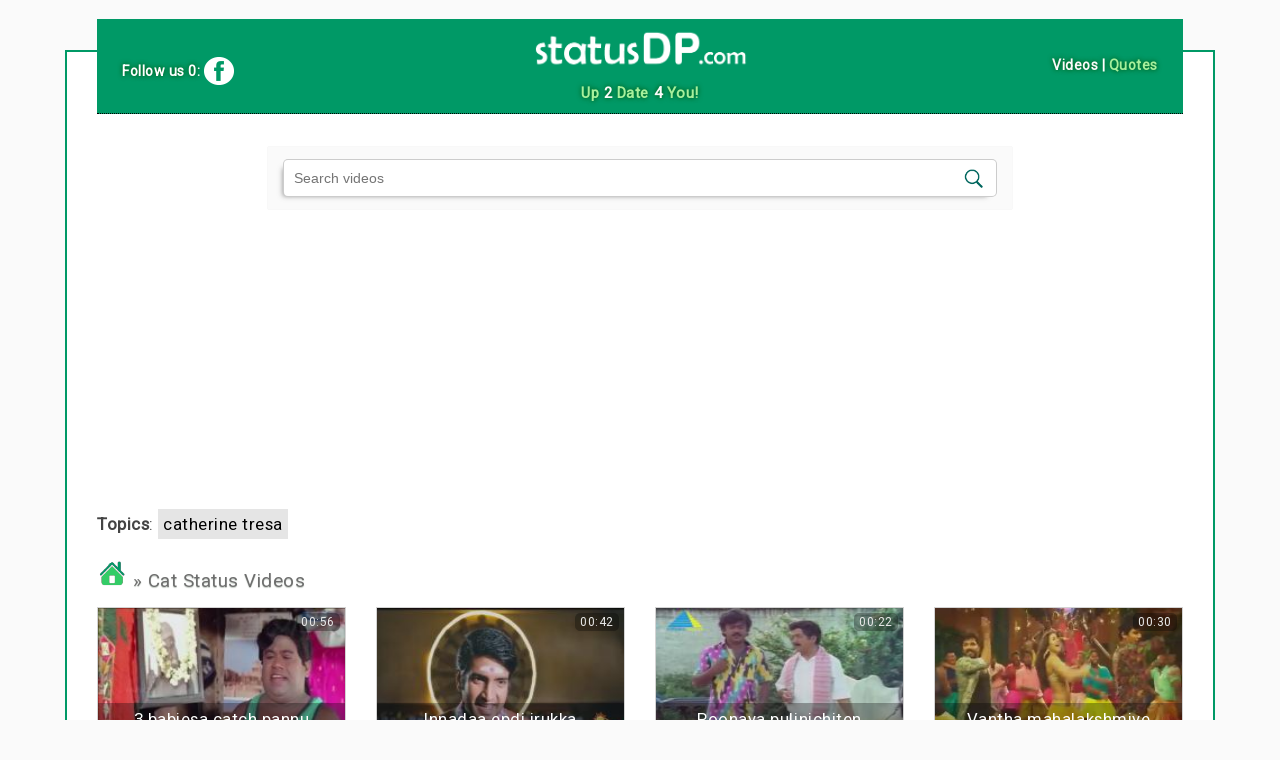

--- FILE ---
content_type: text/html; charset=UTF-8
request_url: https://tamil.statusdp.com/whatsapp-status-videos/cat.html
body_size: 3280
content:
<!DOCTYPE html><html><head> 
<title>Cat status videos in Tamil for WhatsApp Status</title>
<meta name="robots" content="all">
<meta http-equiv="Content-Type" content="text/html; charset=utf-8" />
<meta name="description" content="Best collection of Tamil Cat status video for WhatsApp status, Download High Quality Cat status videos in Tamil for 30 seconds WhatsApp status">
<meta name="keywords" content="Cat status video in tamil, WhatsApp Status Video, Tamil Status Video, WhatsApp Viral Videos, Instagram video, Facebook video share, WhatsApp DP, WhatsApp Status, FB Status, Twitter Status">
<meta name=viewport content="width=device-width, initial-scale=1">
<meta name="googlebot" content="NOODP">
<meta http-equiv="X-UA-Compatible" content="IE=edge">
<meta property="og:title" content="Cat status videos in Tamil for WhatsApp Status" />
<meta property="og:type" content="Cat - StatudDP.com" />
<meta property="og:url" content="https://tamil.statusdp.com/whatsapp-status-videos/cat.html" /> 
<meta property="og:image" content="/main/fbcon.jpg" />
<meta property="og:description" content="Click to View & Download HD Video">
<meta property="og:image:type" content="image/jpeg">
<link rel="icon" href="/favicon.ico" type="image/x-icon">
<link rel="shortcut icon" href="/favicon.ico" type="image/x-icon">
<link rel="icon" type="image/png" href="/favicon-32x32.png" sizes="32x32">
<link rel="icon" type="image/png" href="/favicon-96x96.png" sizes="96x96">
<link rel="icon" type="image/png" href="/favicon-16x16.png" sizes="16x16">
<meta name="apple-mobile-web-app-title" content="statusDP">
<meta name="apple-mobile-web-app-capable" content="yes">
<meta name="application-name" content="statusDP.com">
<link rel="canonical" href="https://tamil.statusdp.com/whatsapp-status-videos/cat.html">
<link rel="stylesheet" href="https://tamil.statusdp.com/videos/video.css"/>
<link href="https://vjs.zencdn.net/6.2.8/video-js.css" rel="stylesheet">
<link href="https://fonts.googleapis.com/css?family=Roboto" rel="stylesheet"> 
<script src="https://ajax.googleapis.com/ajax/libs/jquery/3.2.1/jquery.min.js"></script>
<script src="https://tamil.statusdp.com/videos/js/loadmore.js?id=253"></script>
<script async src="//pagead2.googlesyndication.com/pagead/js/adsbygoogle.js"></script>
			<script>
				 (adsbygoogle = window.adsbygoogle || []).push({
					  google_ad_client: "ca-pub-3955564513641696",
					  enable_page_level_ads: true
				 });
			</script></head><body>
<div class="container"><div class="head2">
		<img height="50px" src="/dp/icons/logo.png" alt="WhatsApp24"/><p class="animTxt">Up <span>2</span> Date <span>4</span> You!</p>
		<div class="follow">
			Follow us 0: <a target="_blank" href="https://www.facebook.com/pg/WhatsApp24-Tamil-135730327050956"><img class="valign" onmouseover="this.src='/dp/icons/fb_hover.png'" onmouseout="this.src='/dp/icons/fb.png'" src="/dp/icons/fb.png"/></a>
		</div>
		<div class="selectlang">
			<span style="color: #fafafa">Videos</span> | <a href="https://tamil.statusdp.com">Quotes</a>
		</div>
</div><div class="row"><div class="search-form  offset-xs-2 col-xs-8"><form class="search" name="sfiles" action="/videos/index.php?act=search" method="get">
		<input class="enter" id="text-box" name="word" type="text" maxlength="40" placeholder="Search videos">
		<input class="image" src="/dp/icons/icon-header-search.png" type="image">
		<input type="hidden" name="act" value="search"/>
		</form></div><div class="col-xs-12"><ins class="adsbygoogle"
							 style="display:block"
							 data-ad-client="ca-pub-3955564513641696"
							 data-ad-slot="5237728781"
							 data-ad-format="auto"
							 data-full-width-responsive="true"></ins>
						<script>
						(adsbygoogle = window.adsbygoogle || []).push({});
						</script><br/></div><div class="col-xs-12"><b>Topics</b>: <a style="display: inline-block; padding: 5px; margin-right: 5px; background-color: #e5e5e5;" href="/whatsapp-status-videos/catherine_tresa.html">catherine tresa</a> <br/><br/></div></div><div class="cat"><a href="https://www.statusdp.com"><img style="width: 30px;" src="/dp/icons/home.png"/></a> &raquo; Cat Status Videos</div><div class="row"><div onclick="showDownOpt(this)" class="post col-12 col-xxs-6 col-xs-4 col-sm-3 col-md-3 mar-btm-adj tcenter" id="post_14531"><a class="ablock" onmouseover="doAnimate(this)" href="/whatsapp-status-video/comedy/14531">
							<img class="full posabs lazyload " data-src="/videos/thumbs/fb/Comedy/35048.jpg"/>
							<span class="play-icon"><img src="/videos/icons/play-icon.png"/></span>
							<div class="vidtitle"><span class="txtTitle">3 babiesa catch pannu</span></div>
							<span class="disinblock duration">00:56</span>
						</a>
					 
					<div class="icons">
						<span class="views"><img src="/dp/icons/eyeview.png"/> 455</span>
						<span class="downloads"><img src="/dp/icons/download.png"/> 52</span>
					</div></div><div onclick="showDownOpt(this)" class="post col-12 col-xxs-6 col-xs-4 col-sm-3 col-md-3 mar-btm-adj tcenter" id="post_14096"><a class="ablock" onmouseover="doAnimate(this)" href="/whatsapp-status-video/comedy/14096">
							<img class="full posabs lazyload " data-src="/videos/thumbs/fb/Comedy/34685.jpg"/>
							<span class="play-icon"><img src="/videos/icons/play-icon.png"/></span>
							<div class="vidtitle"><span class="txtTitle">Innadaa epdi irukka</span></div>
							<span class="disinblock duration">00:42</span>
						</a>
					 
					<div class="icons">
						<span class="views"><img src="/dp/icons/eyeview.png"/> 1643</span>
						<span class="downloads"><img src="/dp/icons/download.png"/> 145</span>
					</div></div><div onclick="showDownOpt(this)" class="post col-12 col-xxs-6 col-xs-4 col-sm-3 col-md-3 mar-btm-adj tcenter" id="post_14082"><a class="ablock" onmouseover="doAnimate(this)" href="/whatsapp-status-video/comedy/14082">
							<img class="full posabs lazyload " data-src="/videos/thumbs/fb/Comedy/34674.jpg"/>
							<span class="play-icon"><img src="/videos/icons/play-icon.png"/></span>
							<div class="vidtitle"><span class="txtTitle">Poonaya pulinichiten</span></div>
							<span class="disinblock duration">00:22</span>
						</a>
					 
					<div class="icons">
						<span class="views"><img src="/dp/icons/eyeview.png"/> 3210</span>
						<span class="downloads"><img src="/dp/icons/download.png"/> 295</span>
					</div></div><div onclick="showDownOpt(this)" class="post col-12 col-xxs-6 col-xs-4 col-sm-3 col-md-3 mar-btm-adj tcenter" id="post_13748"><a class="ablock" onmouseover="doAnimate(this)" href="/whatsapp-status-video/general/13748">
							<img class="full posabs lazyload " data-src="/videos/thumbs/fb/General/21541.jpg"/>
							<span class="play-icon"><img src="/videos/icons/play-icon.png"/></span>
							<div class="vidtitle"><span class="txtTitle">Vantha mahalakshmiye</span></div>
							<span class="disinblock duration">00:30</span>
						</a>
					 
					<div class="icons">
						<span class="views"><img src="/dp/icons/eyeview.png"/> 1499</span>
						<span class="downloads"><img src="/dp/icons/download.png"/> 131</span>
					</div></div><div onclick="showDownOpt(this)" class="post col-12 col-xxs-6 col-xs-4 col-sm-3 col-md-3 mar-btm-adj tcenter" id="post_13738"><a class="ablock" onmouseover="doAnimate(this)" href="/whatsapp-status-video/love/13738">
							<img class="full posabs lazyload " data-src="/videos/thumbs/fb/Love/42707.jpg"/>
							<span class="play-icon"><img src="/videos/icons/play-icon.png"/></span>
							<div class="vidtitle"><span class="txtTitle">Pala palanu minukkuriye plasticku rice ah</span></div>
							<span class="disinblock duration">00:33</span>
						</a>
					 
					<div class="icons">
						<span class="views"><img src="/dp/icons/eyeview.png"/> 3447</span>
						<span class="downloads"><img src="/dp/icons/download.png"/> 340</span>
					</div></div><div onclick="showDownOpt(this)" class="post col-12 col-xxs-6 col-xs-4 col-sm-3 col-md-3 mar-btm-adj tcenter" id="post_13423"><a class="ablock" onmouseover="doAnimate(this)" href="/whatsapp-status-video/love/13423">
							<img class="full posabs lazyload " data-src="/videos/thumbs/fb/Love/42599.jpg"/>
							<span class="play-icon"><img src="/videos/icons/play-icon.png"/></span>
							<div class="vidtitle"><span class="txtTitle">Unthan madiyinile</span></div>
							<span class="disinblock duration">00:30</span>
						</a>
					 
					<div class="icons">
						<span class="views"><img src="/dp/icons/eyeview.png"/> 11600</span>
						<span class="downloads"><img src="/dp/icons/download.png"/> 2847</span>
					</div></div><div onclick="showDownOpt(this)" class="post col-12 col-xxs-6 col-xs-4 col-sm-3 col-md-3 mar-btm-adj tcenter" id="post_11925"><a class="ablock" onmouseover="doAnimate(this)" href="/whatsapp-status-video/love/11925">
							<img class="full posabs lazyload " data-src="/videos/thumbs/fb/Love/42023.jpg"/>
							<span class="play-icon"><img src="/videos/icons/play-icon.png"/></span>
							<div class="vidtitle"><span class="txtTitle">Otha paarvayil</span></div>
							<span class="disinblock duration">00:36</span>
						</a>
					 
					<div class="icons">
						<span class="views"><img src="/dp/icons/eyeview.png"/> 18405</span>
						<span class="downloads"><img src="/dp/icons/download.png"/> 3390</span>
					</div></div><div onclick="showDownOpt(this)" class="post col-12 col-xxs-6 col-xs-4 col-sm-3 col-md-3 mar-btm-adj tcenter" id="post_11706"><a class="ablock" onmouseover="doAnimate(this)" href="/whatsapp-status-video/love/11706">
							<img class="full posabs lazyload " data-src="/videos/thumbs/fb/Love/40915.jpg"/>
							<span class="play-icon"><img src="/videos/icons/play-icon.png"/></span>
							<div class="vidtitle"><span class="txtTitle">Dhinam un peraye</span></div>
							<span class="disinblock duration">00:27</span>
						</a>
					 
					<div class="icons">
						<span class="views"><img src="/dp/icons/eyeview.png"/> 13325</span>
						<span class="downloads"><img src="/dp/icons/download.png"/> 2103</span>
					</div></div><div onclick="showDownOpt(this)" class="post col-12 col-xxs-6 col-xs-4 col-sm-3 col-md-3 mar-btm-adj tcenter" id="post_11548"><a class="ablock" onmouseover="doAnimate(this)" href="/whatsapp-status-video/comedy/11548">
							<img class="full posabs lazyload " data-src="/videos/thumbs/fb/Comedy/34400.jpg"/>
							<span class="play-icon"><img src="/videos/icons/play-icon.png"/></span>
							<div class="vidtitle"><span class="txtTitle">Unakulla thoongikittu irukura mirugam thaan</span></div>
							<span class="disinblock duration">00:32</span>
						</a>
					 
					<div class="icons">
						<span class="views"><img src="/dp/icons/eyeview.png"/> 7473</span>
						<span class="downloads"><img src="/dp/icons/download.png"/> 1648</span>
					</div></div><div onclick="showDownOpt(this)" class="post col-12 col-xxs-6 col-xs-4 col-sm-3 col-md-3 mar-btm-adj tcenter" id="post_11217"><a class="ablock" onmouseover="doAnimate(this)" href="/whatsapp-status-video/love/11217">
							<img class="full posabs lazyload " data-src="/videos/thumbs/fb/Love/40716.jpg"/>
							<span class="play-icon"><img src="/videos/icons/play-icon.png"/></span>
							<div class="vidtitle"><span class="txtTitle">Oru maalai neram</span></div>
							<span class="disinblock duration">00:29</span>
						</a>
					 
					<div class="icons">
						<span class="views"><img src="/dp/icons/eyeview.png"/> 20278</span>
						<span class="downloads"><img src="/dp/icons/download.png"/> 4268</span>
					</div></div><div onclick="showDownOpt(this)" class="post col-12 col-xxs-6 col-xs-4 col-sm-3 col-md-3 mar-btm-adj tcenter" id="post_11122"><a class="ablock" onmouseover="doAnimate(this)" href="/whatsapp-status-video/comedy/11122">
							<img class="full posabs lazyload " data-src="/videos/thumbs/fb/Comedy/34350.jpg"/>
							<span class="play-icon"><img src="/videos/icons/play-icon.png"/></span>
							<div class="vidtitle"><span class="txtTitle">Evlo periya sarukku maram</span></div>
							<span class="disinblock duration">00:30</span>
						</a>
					 
					<div class="icons">
						<span class="views"><img src="/dp/icons/eyeview.png"/> 14749</span>
						<span class="downloads"><img src="/dp/icons/download.png"/> 3483</span>
					</div></div><div onclick="showDownOpt(this)" class="post col-12 col-xxs-6 col-xs-4 col-sm-3 col-md-3 mar-btm-adj tcenter" id="post_10776"><a class="ablock" onmouseover="doAnimate(this)" href="/whatsapp-status-video/comedy/10776">
							<img class="full posabs lazyload vertical" data-src="/videos/thumbs/fb/Comedy/34302.jpg"/>
							<span class="play-icon"><img src="/videos/icons/play-icon.png"/></span>
							<div class="vidtitle"><span class="txtTitle">oorla oru paiyanayum kaanum</span></div>
							<span class="disinblock duration">00:29</span>
						</a>
					 
					<div class="icons">
						<span class="views"><img src="/dp/icons/eyeview.png"/> 13396</span>
						<span class="downloads"><img src="/dp/icons/download.png"/> 3672</span>
					</div></div><div onclick="showDownOpt(this)" class="post col-12 col-xxs-6 col-xs-4 col-sm-3 col-md-3 mar-btm-adj tcenter" id="post_10725"><a class="ablock" onmouseover="doAnimate(this)" href="/whatsapp-status-video/comedy/10725">
							<img class="full posabs lazyload " data-src="/videos/thumbs/fb/Comedy/34294.jpg"/>
							<span class="play-icon"><img src="/videos/icons/play-icon.png"/></span>
							<div class="vidtitle"><span class="txtTitle">Veyil kaalam vanthale pulukama iruku</span></div>
							<span class="disinblock duration">00:30</span>
						</a>
					 
					<div class="icons">
						<span class="views"><img src="/dp/icons/eyeview.png"/> 9952</span>
						<span class="downloads"><img src="/dp/icons/download.png"/> 3450</span>
					</div></div><div onclick="showDownOpt(this)" class="post col-12 col-xxs-6 col-xs-4 col-sm-3 col-md-3 mar-btm-adj tcenter" id="post_10724"><a class="ablock" onmouseover="doAnimate(this)" href="/whatsapp-status-video/love/10724">
							<img class="full posabs lazyload " data-src="/videos/thumbs/fb/Love/40550.jpg"/>
							<span class="play-icon"><img src="/videos/icons/play-icon.png"/></span>
							<div class="vidtitle"><span class="txtTitle">Antha saalai oram</span></div>
							<span class="disinblock duration">00:29</span>
						</a>
					 
					<div class="icons">
						<span class="views"><img src="/dp/icons/eyeview.png"/> 41432</span>
						<span class="downloads"><img src="/dp/icons/download.png"/> 13919</span>
					</div></div><div onclick="showDownOpt(this)" class="post col-12 col-xxs-6 col-xs-4 col-sm-3 col-md-3 mar-btm-adj tcenter" id="post_10706"><a class="ablock" onmouseover="doAnimate(this)" href="/whatsapp-status-video/comedy/10706">
							<img class="full posabs lazyload vertical" data-src="/videos/thumbs/fb/Comedy/34290.jpg"/>
							<span class="play-icon"><img src="/videos/icons/play-icon.png"/></span>
							<div class="vidtitle"><span class="txtTitle">Cat dubsmash</span></div>
							<span class="disinblock duration">00:29</span>
						</a>
					 
					<div class="icons">
						<span class="views"><img src="/dp/icons/eyeview.png"/> 13992</span>
						<span class="downloads"><img src="/dp/icons/download.png"/> 4029</span>
					</div></div><div onclick="showDownOpt(this)" class="post col-12 col-xxs-6 col-xs-4 col-sm-3 col-md-3 mar-btm-adj tcenter" id="post_10159"><a class="ablock" onmouseover="doAnimate(this)" href="/whatsapp-status-video/comedy/10159">
							<img class="full posabs lazyload " data-src="/videos/thumbs/fb/Comedy/34169.jpg"/>
							<span class="play-icon"><img src="/videos/icons/play-icon.png"/></span>
							<div class="vidtitle"><span class="txtTitle">Mani order potrukanga</span></div>
							<span class="disinblock duration">00:30</span>
						</a>
					 
					<div class="icons">
						<span class="views"><img src="/dp/icons/eyeview.png"/> 6796</span>
						<span class="downloads"><img src="/dp/icons/download.png"/> 2532</span>
					</div></div><div onclick="showDownOpt(this)" class="post col-12 col-xxs-6 col-xs-4 col-sm-3 col-md-3 mar-btm-adj tcenter" id="post_10136"><a class="ablock" onmouseover="doAnimate(this)" href="/whatsapp-status-video/comedy/10136">
							<img class="full posabs lazyload " data-src="/videos/thumbs/fb/Comedy/34163.jpg"/>
							<span class="play-icon"><img src="/videos/icons/play-icon.png"/></span>
							<div class="vidtitle"><span class="txtTitle">chicken buying comedy</span></div>
							<span class="disinblock duration">00:28</span>
						</a>
					 
					<div class="icons">
						<span class="views"><img src="/dp/icons/eyeview.png"/> 17595</span>
						<span class="downloads"><img src="/dp/icons/download.png"/> 4595</span>
					</div></div><div onclick="showDownOpt(this)" class="post col-12 col-xxs-6 col-xs-4 col-sm-3 col-md-3 mar-btm-adj tcenter" id="post_9956"><a class="ablock" onmouseover="doAnimate(this)" href="/whatsapp-status-video/love/9956">
							<img class="full posabs lazyload " data-src="/videos/thumbs/fb/Love/40291.jpg"/>
							<span class="play-icon"><img src="/videos/icons/play-icon.png"/></span>
							<div class="vidtitle"><span class="txtTitle">Anbe nee pothum</span></div>
							<span class="disinblock duration">00:30</span>
						</a>
					 
					<div class="icons">
						<span class="views"><img src="/dp/icons/eyeview.png"/> 25734</span>
						<span class="downloads"><img src="/dp/icons/download.png"/> 3587</span>
					</div></div><div onclick="showDownOpt(this)" class="post col-12 col-xxs-6 col-xs-4 col-sm-3 col-md-3 mar-btm-adj tcenter" id="post_9867"><a class="ablock" onmouseover="doAnimate(this)" href="/whatsapp-status-video/comedy/9867">
							<img class="full posabs lazyload " data-src="/videos/thumbs/fb/Comedy/34095.jpg"/>
							<span class="play-icon"><img src="/videos/icons/play-icon.png"/></span>
							<div class="vidtitle"><span class="txtTitle">Roada cross pannanum</span></div>
							<span class="disinblock duration">00:32</span>
						</a>
					 
					<div class="icons">
						<span class="views"><img src="/dp/icons/eyeview.png"/> 7752</span>
						<span class="downloads"><img src="/dp/icons/download.png"/> 1184</span>
					</div></div><div onclick="showDownOpt(this)" class="post col-12 col-xxs-6 col-xs-4 col-sm-3 col-md-3 mar-btm-adj tcenter" id="post_9647"><a class="ablock" onmouseover="doAnimate(this)" href="/whatsapp-status-video/comedy/9647">
							<img class="full posabs lazyload " data-src="/videos/thumbs/fb/Comedy/34041.jpg"/>
							<span class="play-icon"><img src="/videos/icons/play-icon.png"/></span>
							<div class="vidtitle"><span class="txtTitle">Tom reading book</span></div>
							<span class="disinblock duration">00:30</span>
						</a>
					 
					<div class="icons">
						<span class="views"><img src="/dp/icons/eyeview.png"/> 11178</span>
						<span class="downloads"><img src="/dp/icons/download.png"/> 3450</span>
					</div></div><div onclick="showDownOpt(this)" class="post col-12 col-xxs-6 col-xs-4 col-sm-3 col-md-3 mar-btm-adj tcenter" id="post_9574"><a class="ablock" onmouseover="doAnimate(this)" href="/whatsapp-status-video/love/9574">
							<img class="full posabs lazyload " data-src="/videos/thumbs/fb/Love/40171.jpg"/>
							<span class="play-icon"><img src="/videos/icons/play-icon.png"/></span>
							<div class="vidtitle"><span class="txtTitle">Kannalane - Angela version</span></div>
							<span class="disinblock duration">00:33</span>
						</a>
					 
					<div class="icons">
						<span class="views"><img src="/dp/icons/eyeview.png"/> 31961</span>
						<span class="downloads"><img src="/dp/icons/download.png"/> 9439</span>
					</div></div><div onclick="showDownOpt(this)" class="post col-12 col-xxs-6 col-xs-4 col-sm-3 col-md-3 mar-btm-adj tcenter" id="post_9545"><a class="ablock" onmouseover="doAnimate(this)" href="/whatsapp-status-video/comedy/9545">
							<img class="full posabs lazyload " data-src="/videos/thumbs/fb/Comedy/34006.jpg"/>
							<span class="play-icon"><img src="/videos/icons/play-icon.png"/></span>
							<div class="vidtitle"><span class="txtTitle">Tom talking to Angela in phone</span></div>
							<span class="disinblock duration">00:33</span>
						</a>
					 
					<div class="icons">
						<span class="views"><img src="/dp/icons/eyeview.png"/> 7728</span>
						<span class="downloads"><img src="/dp/icons/download.png"/> 2757</span>
					</div></div><div onclick="showDownOpt(this)" class="post col-12 col-xxs-6 col-xs-4 col-sm-3 col-md-3 mar-btm-adj tcenter" id="post_9443"><a class="ablock" onmouseover="doAnimate(this)" href="/whatsapp-status-video/bgm/9443">
							<img class="full posabs lazyload " data-src="/videos/thumbs/fb/BGM/20094.jpg"/>
							<span class="play-icon"><img src="/videos/icons/play-icon.png"/></span>
							<div class="vidtitle"><span class="txtTitle">Aagayam Song BGM</span></div>
							<span class="disinblock duration">00:30</span>
						</a>
					 
					<div class="icons">
						<span class="views"><img src="/dp/icons/eyeview.png"/> 10470</span>
						<span class="downloads"><img src="/dp/icons/download.png"/> 935</span>
					</div></div><div onclick="showDownOpt(this)" class="post col-12 col-xxs-6 col-xs-4 col-sm-3 col-md-3 mar-btm-adj tcenter" id="post_9316"><a class="ablock" onmouseover="doAnimate(this)" href="/whatsapp-status-video/comedy/9316">
							<img class="full posabs lazyload " data-src="/videos/thumbs/fb/Comedy/11943.jpg"/>
							<span class="play-icon"><img src="/videos/icons/play-icon.png"/></span>
							<div class="vidtitle"><span class="txtTitle">Dog vs Cat Game</span></div>
							<span class="disinblock duration">00:15</span>
						</a>
					 
					<div class="icons">
						<span class="views"><img src="/dp/icons/eyeview.png"/> 5225</span>
						<span class="downloads"><img src="/dp/icons/download.png"/> 1278</span>
					</div></div><div class="col-sm-12 distable">
				<h1 class="load-more">Load More</h1>
				<input type="hidden" id="row" value="24">
				<input type="hidden" id="all" value="95"><input type="hidden" id="acttype" value="tag"><input type="hidden" id="folder" value="Cat"></div>



</div><br/><div class="cat"><a href="https://www.statusdp.com"><img style="width: 30px;" src="/dp/icons/home.png"/></a> &raquo; Cat Status Videos</div><br/><div class="row"><div class="search-form  offset-xs-2 col-xs-8"><form class="search" name="sfiles" action="/videos/index.php?act=search" method="get">
		<input class="enter" name="word" type="text" maxlength="40" placeholder="Search Videos">
		<input class="image" src="/dp/icons/icon-header-search.png" type="image">
		<input type="hidden" name="act" value="search"/>
		</form></div></div><br/><script src="https://cdnjs.cloudflare.com/ajax/libs/clipboard.js/1.7.1/clipboard.min.js"></script><script src='http://www.statusdp.com/dp/local.js'></script>	

<script src="https://vjs.zencdn.net/7.0.3/video.js"></script>
		<script>
			const player = videojs('#my-video', {
			  resizeManager: false
			});
		</script>
		<script src="https://cdnjs.cloudflare.com/ajax/libs/lazysizes/2.0.0/lazysizes.min.js"></script>
		<script src="/videos/main.js?id=7225"></script>
		
<div class="footer">&copy; <a href="http://tamil.statusdp.com"><img src="/dp/icons/logo.png" style="height:35px; vertical-align: middle;"/></a> 2017<br/><a href="http://tamil.statusdp.com">Home</a> | <a href="#">Terms of Use</a></div>
</div>
</body>
</html>

--- FILE ---
content_type: text/html; charset=utf-8
request_url: https://www.google.com/recaptcha/api2/aframe
body_size: 266
content:
<!DOCTYPE HTML><html><head><meta http-equiv="content-type" content="text/html; charset=UTF-8"></head><body><script nonce="cxFhzHLqoiPrOTuFUTC6uw">/** Anti-fraud and anti-abuse applications only. See google.com/recaptcha */ try{var clients={'sodar':'https://pagead2.googlesyndication.com/pagead/sodar?'};window.addEventListener("message",function(a){try{if(a.source===window.parent){var b=JSON.parse(a.data);var c=clients[b['id']];if(c){var d=document.createElement('img');d.src=c+b['params']+'&rc='+(localStorage.getItem("rc::a")?sessionStorage.getItem("rc::b"):"");window.document.body.appendChild(d);sessionStorage.setItem("rc::e",parseInt(sessionStorage.getItem("rc::e")||0)+1);localStorage.setItem("rc::h",'1769974951221');}}}catch(b){}});window.parent.postMessage("_grecaptcha_ready", "*");}catch(b){}</script></body></html>

--- FILE ---
content_type: text/css
request_url: https://tamil.statusdp.com/videos/video.css
body_size: 3946
content:
/* @import url(//fonts.googleapis.com/earlyaccess/notosanstamil.css); */

 @import url('https://fonts.googleapis.com/css?family=Roboto');
 body {
	background-color: #fafafa;
	color: #444444;
	font-size: 105%;
	margin: 0px;
	font-family: 'Roboto', sans-serif;
	letter-spacing: 0.03em;
}
* {
	box-sizing: border-box;
}

a
{
text-decoration:none; 
}


a, a:active, a:visited  {color: black;}

a:hover {
	color: #096;
	text-shadow: 0 0 1px yellow;
}
.valign {
	vertical-align: middle;
}

form.search {
	position: relative;
}

.notice {
	font-size: 15px;
	line-height: 24px;
	margin-bottom: 20px;
	color: #ECF0F1;
	background: #EF4836;
	padding: 20px;
}

.search-form {
	background: #fafafa;
	padding: 12px 0;
	box-shadow: 0px 0px 1px #d7d7d7;
}

input.enter {
	background: white;
	padding: 10px;
	width: 100%;
	/* max-width: 500px; */
	font-size: 14px;
	margin-right: 10px;
	border: 1px solid rgba(0,0,0,0.2);
	box-shadow: -5px 4px 5px -5px rgba(32, 32, 32, 0.5);
	border-radius: 5px;
}

input.image {
	height: 40px;
	position: absolute;
	right: 1px;
	top: 0px;
	padding: 10px 12px;
	/* padding-left: 10px; */
	/* width: 35px; */
	border: 0;
}

input.button {
	font-family: 'Roboto', sans-serif;
	color: white;
	background: #128C7E;
	font-size: 16px;
	padding: 8px;
	letter-spacing: 0.03em;
}

img.icon {
	border-radius: 50%;
	padding: 10%;
	width: 150px;
}


.icon:hover {
	background: #128C7E;
}
img.vertical {
	/* max-width: 100%; */
	padding-left: 25%;
	padding-right: 25%;
	background: black;
}
a.ablock {
	display: block;
	position: relative;
	border: 1px solid lightgrey;
	overflow: hidden;
	transform: scale(1);
	padding-bottom: 50%;
}

a.ablock:hover .txtTitle {
	animation-name: bounce;
	animation-timing-function: linear;
	animation-duration: 3s;
	animation-iteration-count: 1;
}

.posabs {
	position: absolute;
	top: 0;
}

@keyframes bounce {
    0% {  transform: translateX(0%)    }
    75%   {  transform: translateX(-40%) }
    100% {  transform: translateX(0%)    }
}

.vidtitle {
	font-size: 90%;
	max-height: 30px;
	line-height: 1.4em;
	overflow: hidden;
	padding: 5px;
	position: absolute;
	bottom: 0;
	width: 100%;
	color: #fff;
	background-color: rgba(0,0,0,0.3);
}

.txtTitle {
	display: inline-block;
	white-space: nowrap;
}


.icons {
	padding: 0.3em;
	display: table;
	width: 100%;
	border: 1px solid lightgray;
	border-top: 0;
	background-image: linear-gradient(#fff,#f9f9f9);
}
.icons:hover .downloads, .icons:hover .views {
	opacity: 1;
}
.icons img {
	vertical-align: bottom;
	height: 20px;
}

.icons .downloads {
	display: table-cell;
	width: 50%;
	text-align: right;
	opacity: 0.8;
}

.icons .views {
	display: table-cell;
	width: 50%;
	text-align: left;
	opacity: 0.8;
}

span.duration {
	position: absolute;
	top: 5px;
	font-size: 12px;
	color: #e9e9e9;
	background: rgba(0,0,0,0.3);
	padding: 2px 5px;
	border-radius: 5px;
	right: 5px;
}

span.play-icon {
	position: absolute;
	display: inline-block;
	z-index: 9999;
	top: 50%;
	left: 50%;
	transform: translate(-50%, -50%);
	opacity: 0;
	transition: all 1s;
}

a.ablock:hover span.play-icon {
	opacity: 1;
	transform: translate(-50%,-50%) scale(0.6);
}

a.ablock:hover .full {
	transform: scale(1.08);
	overflow: hidden;
}

.date {
	font-size: small;
	color: #ae9898;
	text-shadow: initial;
	letter-spacing: 1px;
}
.head2 {
	position: relative;
	text-align: center;
	background-color: #096;
	border-bottom: thin dotted #000000;
	font-weight: bold;
	padding: 6px 4px;
	font-size: 15px;
	font-weight: bold;
	position: relative;
	bottom: 33px;
	color: #A7F09C;
	text-shadow: 0px 0px 5px #004F00;
}

.head2 > .follow {
	width: 48%;
	display: inline-block;
	color: #fff;
	font-size: 14px;
}
.head2 > .selectlang {
	width: 48%;
	display: inline-block;
	color: #fff;
	font-size: 14px;
}

.selectlang a {
	color: #A7F09C;
}

.head2 p {
	padding: 0;
	margin: 5px 0;
	opacity: 1;
	transition-duration: 0.5s;
	transition-property: all;
}

.head2 span {
	color: #fafafa;
}

.load-more {
	display: table-cell;
	width: 100%;
	font-size: 20px;
	height: 50px;
	vertical-align: middle;
	text-align: center;
	background: #ded;
	cursor: pointer;
}

.distable {
	display: table;
}

.subt {
	padding: 2px 3px;
	background: #ecf0f1;
	border: solid #95a5a6;
	border-width: 1px 0;
}
.tamcat {
	font-size: 100% !important;
	font-family: 'Noto Sans Tamil', sans-serif !important;
}
.holder {
	position: absolute;
	top: 0%;
	background: rgba(255,255,255,0.85);
	z-index: 9999;
	height: 100%;
	width: 90%;
	opacity: 0;
	visibility: hidden;
	padding: 0;
	left: 5%;
	text-align: center;
	padding-top: 10px;
	border: 2px solid #128C7E;
	transition-property: opacity;
	transition-duration: 500ms;
}
.download {
	display: block;
	/* padding: 20%; */
	width: 100%;
	margin: 10px auto;
	color: #000;
	position: relative;
}


.download a {
	width: 50%;
	display: block;
	background-color: #ddd;
	margin: 0 auto;
	box-shadow: 1px 1px 2px #0f0a0a;
	background-image: -o-linear-gradient(top, #fff, #d4d4d8);
	background-image: -moz-linear-gradient(top, #fff, #d4d4d8);
	background-image: -webkit-linear-gradient(top, #fff, #d4d4d8);
	background-image: linear-gradient(to bottom, #fff, #d4d4d8);
	border-radius: 5px;
	position: relative;
}

.download a:hover {
	background: #eee;
}

.download a:active {
	box-shadow: 0 0 1px #0f0a0a;
	bottom: -1px;
	left: 1px;
}

.upview {
	padding: 15px;
	text-align: center;
	line-height: 50px;
	border: 1px solid #d1cbcb;
}

.upview > .downbtn {
	position: relative;
	max-width: 350px;
	margin: 0 auto;
}
.upview > .downbtn a {
	color: #fff;
}

.upview > .downbtn > .downloadit {
	display: block;
	float: left;
	text-align: center;
	background: rgb(0, 153, 102);
	border: 0px;
	padding: 10px  0;
	margin-left: 0px;
	line-height: normal;
	width: 80%;
	height: 44px;
}

a.downloadit:link, a.downloadit:hover  {
	color: #fff;
}



.upview .tags {
	line-height: 25px;
	text-align: left;
	max-height: 100%;
	padding: 5px 0px;
	max-width: 350px;
	margin-left: auto;
	margin-right: auto;
}


.upview > .downbtn > .downloadit:hover {
	background: rgb(8, 122, 83);
}

.upview > .downbtn::after {
	content: ' ';
	display: block;
	clear: both;
}

.upview > .downbtn > .cusbtn {
	display: block;
	float: right;
	right: 0%;
	width: 20%;
	padding: 0;
	height: 44px;
	background: #0cb17b;
	cursor: pointer;
	/* vertical-align: middle; */
}
.upview > .downbtn > .cusbtn:hover  {
	background: rgb(8, 122, 83) ;
}
.cusbtn > .dimdrop {
	background: #0cb17b;
	position: absolute;
	left: 0;
	top: 100%;
	width: 100%;
	height: 0;
	transition-property: all;
	transition-duration: 0.5s;
	visibility: hidden;
	opacity: 0;
}

.cusbtn:hover .dimdrop {
	height: 75px;
	visibility: visible;
	opacity: 1;
}
.cusbtn > .dimdrop a {
	color: #f6eeee !important;
	font-size: 15px;
	display: block;
	line-height: 35px;
}

.upview .cpymsg {
	line-height: normal;
	width: 100%;
	text-align: left;
	font-size: 16px;
	border: 1px solid #eee;
	padding: 5px;
}
.downjpg {
	vertical-align: middle;
	width: 40px;
}
.showOpt {
	visibility: visible;
	opacity: 1;
	border: 2px solid #128C7E;
}

.hideOpt {
	visibility: hidden;
	opacity: 0;
}

.close {
	position: absolute;
	right: -10px;
	top: -10px;
}

.cat {
	font-size: 112%;
	margin-bottom: 15px;
	text-shadow: 0 1px 1px #c1c8c1;
	color: #6e6e6e;
}

.highlight {
	text-align: center;
	margin-bottom: 8px;
	margin-top: -10px;
	background-color: #f4f6f8;
	width: 100%;
	font-size: 14px !important;
}

.tags {
	font-size: 13px;
	padding: 10px 10px;
	max-height: 63px;
	overflow: hidden;
}

.tags img {
	width: 24px;
	margin-right: 5px;
	vertical-align: middle;
}
.tags a:link, .tags a:hover, .tags a:visited {
	color: white;
}

.tag-1, .tag-2, .tag-3, .tag-4 , .tag-5, .tag-6 {
	background: #2ecc71;
	padding: 2px 4px;
	color: white;
	text-shadow: 0 0px 2px black;
	border: 1px solid gray;
	border-radius: 5px;
	margin-right: 5px;
	white-space: nowrap;
	display: inline-block;
	margin-bottom: 5px;
}

.tag-2 {
	background: #3498db;
}

.tag-3 {
	background: #607D8B;
}

.tag-4 {
	background: #e74c3c;
}
.tag-5 {
	background: #9E9E9E;
}

.tag-6 {
	background: #EF7C1C;
}

.footer {
	color: white;
	cursor: crosshair;
	text-align: center;
	font-size: 112%;
	padding: 5px;
	background-color: #096;
	position: relative;
	top: 33px;
}

.footer a {
	font-size: 14px;
	color: black;
}


/* for video */

.vid-icon {
	width: 140px;
	height: 140px;
	border-radius: 50%;
	overflow: hidden;
	margin: 0 auto;
}

.vid-icon video {
	position: relative;
}

video.nocontrol {
  pointer-events: none;
}
video.nocontrol::-webkit-media-controls-start-playback-button {
    display: none;
}

.vjs-paused::after {
	content: '';
	display: block;
	background-color: rgba(0,0,0,0.3);
	position: absolute;
	top: 0;
	width: 100%;
	height: 100%;
}

.vjs-icon-play::before, .video-js .vjs-big-play-button .vjs-icon-placeholder::before, .video-js .vjs-play-control .vjs-icon-placeholder::before {
	font-size: 1.5em !important;
}
.video-js .vjs-big-play-button {
	font-size: 3em !important;
	line-height: 2.5em !important;
	height: 2.5em !important;
	width: 2.5em !important;
}
.video-js.vjs-paused .vjs-big-play-button, .vjs-paused.vjs-has-started.video-js .vjs-big-play-button, video-js.vjs-ended .vjs-big-play-button {
	display: block;
	z-index: 99;
}
.video-js .vjs-control-bar {
	z-index: 98;
}
/* End video */

/* EXTRAS */

.lh-2 {
	line-height: 2em;
}

.posrel {
	position: relative;
}

.posabs {
	position: absolute;
}
.disblock {
	display: block;
}
.disinblock {
	display: inline-block;
}

.tcenter {
	text-align: center;
}
.tright {
	text-align: right;
}
.tleft {
	text-align: left;
}
.pad-btm-5 {
	padding-bottom: 5px;
}
.pad-btm-10 {
	padding-bottom: 10px;
}
.mar-btm-adj {
	margin-bottom: 10px;
}
.mar-top-10 {
	margin-top: 10px;
}
.mar-btm-5 {
	margin-bottom: 5px;
}
.mar-btm-10 {
	margin-bottom: 10px;
}
.mar-btm-15 {
	margin-bottom: 15px;
}
.mar-btm-20 {
	margin-bottom: 20px;
}
.mar-btm-25 {
	margin-bottom: 25px;
}
.mar-btm-30 {
	margin-bottom: 30px;
}
.mar-btm-40 {
	margin-bottom: 40px;
}
.mar-btm-50 {
	margin-bottom: 50px;
}
.bg-1 {	background-color: #5a6c77;}.bg-2 {	background-color: #7e57c2;}.bg-3 {	background-color: #814f74;}.bg-4 {	background-color: #3871a6;}.bg-5 {	background-color: #2e4d8c;}.bg-6 {	background-color: #2291a4;}.bg-7 {	background-color: #bb6837;}.bg-8 {	background-color: #db9346;}.bg-9 {	background-color: #ec407a;}.bg-10 {	background-color: #795548;}.bg-11 {	background-color: #2f6c4b;}.bg-12 {	background-color: #463f4a;}
.bg-13 {
	background: #ef5350;
}
.bg-14 {
	background: #b95344;
}
.bg-15 {
	background: #03a9f4;
}
.bg-16 {
	background: #41C559;
}
/** ################################# Row-Col ############################################# **/

.container {
	background: #fff;
	width: 100% !important;
	padding-left: 5px;
	padding-right: 5px;
	margin: 50px auto;
	border: 2px solid #096;
	max-width: 1150px;
}

.row {
	margin-right: 0;
	margin-left: 0;
}
.row::after {
	content: "";
	display: block;
	clear: both;
}

[class*="col-"]{
	float: left;
	padding-left: 5px;
	padding-right: 5px;
	position: relative;
	width: 100%;
}

img.full {
	width: 100%;
	height: 100%;
	max-width: 100%;
	display: block;
	transition-property: all;
	transition-duration: 1s;
}

span.cat {
	text-align: center;
	display: block;
	font-size: 18px;
	height: 60px;
	padding-top: 15px;
	color: #3a3a3a;
	font-family: 'Roboto', sans-serif;
	/* padding-bottom: 61px; */
}
span.tamcat {
	font-size: 18px !important;
	font-family: 'Roboto', sans-serif;
}
textarea.copybar {
	opacity: 1;
	width: 68%;
	height: 26px;
	margin: 0;
	padding: 5px;
	border: 0;
	position: absolute;
	bottom: -5%;
	left: 1%;
	border: 2px solid #128c7e;
	transition: all 1s;
}

textarea.copybar2 {
	height: 35%;
	width: 100%;
	bottom: 0;
	left: 0;
	right: 0;
}


@media all and (min-width: 350px){
	.col-xxs-1 {
		width: 8.33%;
	}
	.col-xxs-2 {
		width: 16.66%;
	}
	.col-xxs-3 {
		width: 25%;
	}
	.col-xxs-4 {
		width: 33.33%;
	}
	.col-xxs-5{
		width: 41.66%;
	}
	.col-xxs-6 {
		width: 50%;
	}
}
	
@media all and (min-width: 576px){
	
	.container {
		width: 540px;
		padding-left: 15px;
		padding-right: 15px;
	}
	.row {
		margin-right: -15px;
		margin-left: -15px;
	}
	[class*="col-"] {
		padding-left: 15px;
		padding-right: 15px;
	}
	.mar-btm-adj {
		margin-bottom: 30px;
	}
	.icons {
		padding: 0.5em;
	}
	.head2 > .follow {
		width: auto;
		display: block;
		position: absolute;
		top: 40%;
		color: #fff;
		left: 25px;
		font-size: 14px;
	}
	.head2 > .selectlang {
		width: auto;
		display: block;
		position: absolute;
		top: 40%;
		color: #fff;
		right: 25px;
		font-size: 14px;
	}

	.upview {
		margin: 15px 0;
	}
	
	.downbtn {
		margin: 0 15%;
	}
	
	.mar-med-divice-15 {
		margin: 15px !important;
	}
	textarea.copybar {
		width: 0.01em;
		height: 0.01em;
		border: 0; 
		padding: 0;
		opacity: 0;
	}
	#copy-button {
		border-radius: 10px;
		width: 35%;
		height: 25px;
		right: initial;
		left: 34%;
	}
	.load-more {
		font-size: 22px;
	}
	.col-xs-1 {
		width: 8.33%;
	}
	.col-xs-2 {
		width: 16.66%;
	}
	.col-xs-3 {
		width: 25%;
	}
	.col-xs-4 {
		width: 33.33%;
	}
	.col-xs-5{
		width: 41.66%;
	}
	.col-xs-6 {
		width: 50%;
	}
	.col-xs-7 {
		width: 58.33%;
	}
	.col-xs-8 {
		width: 66.66%;
	}
	.col-xs-9 {
		width: 75%;
	}
	.col-xs-10 {
		width: 83.33%;
	}
	.col-xs-11 {
		width: 91.66%;
	}
	.col-xs-12 {
		width: 100%;
	}
	.offset-xs-2 {
	margin-left: 16.666667%;
	} 
}



@media all and (min-width: 768px){
	.icons img {
		height: 24px;
	}
	.download {
		margin: 10px auto;
	}
	img.full {
		max-height: 110px;
	}
	.tags {
		font-size: 0.9em;
	}
	.holder {
		line-height: 12px;
	}
	.load-more {
		font-size: 28px;
	}
	.container {
		width: 720px;
		padding-left: 30px;
		padding-right: 30px;
	}
	.col-sm-1 {
		width: 8.33%;
	}
	.col-sm-1 {
		width: 16.66%;
	}
	.col-sm-3 {
		width: 25%;
	}
	.col-sm-4 {
		width: 33.33%;
	}
	.col-sm-5{
		width: 41.66%;
	}
	.col-sm-6 {
		width: 50%;
	}
	.col-sm-7 {
		width: 58.33%;
	}
	.col-sm-8 {
		width: 66.66%;
	}
	.col-sm-9 {
		width: 75%;
	}
	.col-sm-10 {
		width: 83.33%;
	}
	.col-sm-11 {
		width: 91.66%;
	}
	.col-sm-12 {
		width: 100%;
	}
}

@media all and (min-width: 992px){
	.holder {
		line-height: initial;
	}
	.container {
		width: 960px;
	}
	img.full {
		max-height: 150px;
	}
	.vidtitle {
		font-size: 100%;
	}
	.downbtn {
		margin: initial;
	}
	.col-md-1 {
		width: 8.33%;
	}
	.col-md-1 {
		width: 16.66%;
	}
	.col-md-3 {
		width: 25%;
	}
	.col-md-4 {
		width: 33.33%;
	}
	.col-md-5{
		width: 41.66%;
	}
	.col-md-6 {
		width: 50%;
	}
	.col-md-7 {
		width: 58.33%;
	}
	.col-md-8 {
		width: 66.66%;
	}
	.col-md-9 {
		width: 75%;
	}
	.col-md-10 {
		width: 83.33%;
	}
	.col-md-11 {
		width: 91.66%;
	}
	.col-md-12 {
		width: 100%;
	}
}




--- FILE ---
content_type: text/javascript
request_url: https://tamil.statusdp.com/videos/js/loadmore.js?id=253
body_size: 572
content:
$(document).ready(function(){

    // Load more data
    $('.load-more').click(function(){
        var row = Number($('#row').val());
		var folder = $('#folder').val();
		var acttype = $('#acttype').val();
		var row2 = row+1;
        var allcount = Number($('#all').val());
        var rowperpage = 24;
        if(row2 <= allcount){
            $.ajax({
                url: '/videos/getData.php',
                type: 'post',
                data: {row:row, folder:folder, acttype:acttype},
                beforeSend:function(){
                    $(".load-more").html("<img src='/videos/icons/loader.gif' height='40px' alt='...'/>");
                },
                success: function(response){
                    // Setting little delay while displaying new content
                    setTimeout(function() {
                        // appending posts after last post with class="post"
                        $(".post:last").after(response).show().fadeIn("slow");

                        var rowno = row;

                        // checking row value is greater than allcount or not
                        if(rowno > allcount){

                            // Change the text and background
                          //  $('.load-more').text("Hide");
                            $('.load-more').css("display","none");
                        }else{
                            $(".load-more").text("Load more");
                        }
                    }, 2000);

                }
            });
			row = row + rowperpage;
			$("#row").val(row);
			
        }else{
            $('.load-more').css("display","none");


        }

    });

});